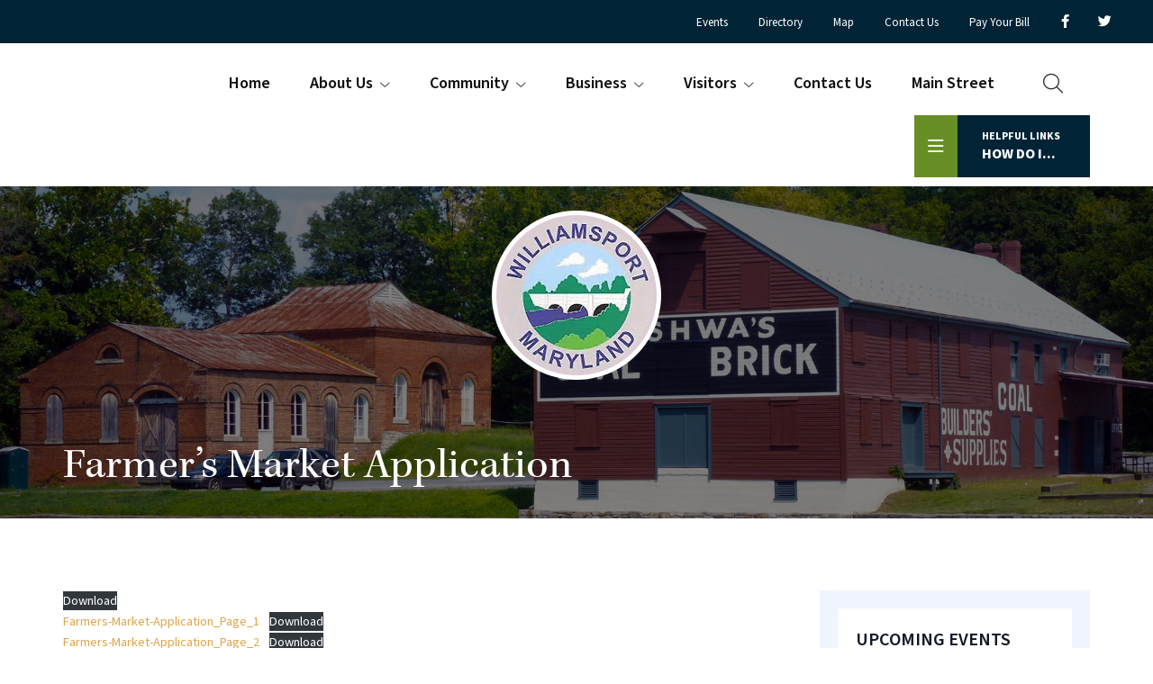

--- FILE ---
content_type: text/html; charset=UTF-8
request_url: https://williamsportmd.gov/farmers-market-application/
body_size: 15623
content:
<!DOCTYPE html>
<html lang="en-US">
<head >
<meta charset="UTF-8" />
<meta name="viewport" content="width=device-width, initial-scale=1" />
	<script>
	  (function(d) {
		var config = {
		  kitId: 'ubq5uno',
		  scriptTimeout: 3000,
		  async: true
		},
		h=d.documentElement,t=setTimeout(function(){h.className=h.className.replace(/\bwf-loading\b/g,"")+" wf-inactive";},config.scriptTimeout),tk=d.createElement("script"),f=false,s=d.getElementsByTagName("script")[0],a;h.className+=" wf-loading";tk.src='https://use.typekit.net/'+config.kitId+'.js';tk.async=true;tk.onload=tk.onreadystatechange=function(){a=this.readyState;if(f||a&&a!="complete"&&a!="loaded")return;f=true;clearTimeout(t);try{Typekit.load(config)}catch(e){}};s.parentNode.insertBefore(tk,s)
	  })(document);
	</script>
	<meta name='robots' content='index, follow, max-image-preview:large, max-snippet:-1, max-video-preview:-1' />

	<!-- This site is optimized with the Yoast SEO plugin v26.7 - https://yoast.com/wordpress/plugins/seo/ -->
	<title>Farmer&#039;s Market Application - Town of Williamsport</title>
	<link rel="canonical" href="https://williamsportmd.gov/farmers-market-application/" />
	<meta property="og:locale" content="en_US" />
	<meta property="og:type" content="article" />
	<meta property="og:title" content="Farmer&#039;s Market Application - Town of Williamsport" />
	<meta property="og:description" content="Farmer&#8217;s Market Rules and Regulations" />
	<meta property="og:url" content="https://williamsportmd.gov/farmers-market-application/" />
	<meta property="og:site_name" content="Town of Williamsport" />
	<meta property="article:published_time" content="2023-02-17T15:50:13+00:00" />
	<meta property="article:modified_time" content="2023-02-17T16:21:36+00:00" />
	<meta property="og:image" content="https://williamsportmd.gov/wp-content/uploads/2023/02/feature-pic-farmers-market.jpg" />
	<meta property="og:image:width" content="1275" />
	<meta property="og:image:height" content="1650" />
	<meta property="og:image:type" content="image/jpeg" />
	<meta name="author" content="Crystal" />
	<meta name="twitter:card" content="summary_large_image" />
	<meta name="twitter:label1" content="Written by" />
	<meta name="twitter:data1" content="Crystal" />
	<meta name="twitter:label2" content="Est. reading time" />
	<meta name="twitter:data2" content="1 minute" />
	<script type="application/ld+json" class="yoast-schema-graph">{"@context":"https://schema.org","@graph":[{"@type":"Article","@id":"https://williamsportmd.gov/farmers-market-application/#article","isPartOf":{"@id":"https://williamsportmd.gov/farmers-market-application/"},"author":{"name":"Crystal","@id":"https://williamsportmd.gov/#/schema/person/b9afe687a5a893dfb871d661709b7104"},"headline":"Farmer&#8217;s Market Application","datePublished":"2023-02-17T15:50:13+00:00","dateModified":"2023-02-17T16:21:36+00:00","mainEntityOfPage":{"@id":"https://williamsportmd.gov/farmers-market-application/"},"wordCount":24,"publisher":{"@id":"https://williamsportmd.gov/#organization"},"image":{"@id":"https://williamsportmd.gov/farmers-market-application/#primaryimage"},"thumbnailUrl":"https://williamsportmd.gov/wp-content/uploads/2023/02/feature-pic-farmers-market.jpg","articleSection":["News"],"inLanguage":"en-US"},{"@type":"WebPage","@id":"https://williamsportmd.gov/farmers-market-application/","url":"https://williamsportmd.gov/farmers-market-application/","name":"Farmer's Market Application - Town of Williamsport","isPartOf":{"@id":"https://williamsportmd.gov/#website"},"primaryImageOfPage":{"@id":"https://williamsportmd.gov/farmers-market-application/#primaryimage"},"image":{"@id":"https://williamsportmd.gov/farmers-market-application/#primaryimage"},"thumbnailUrl":"https://williamsportmd.gov/wp-content/uploads/2023/02/feature-pic-farmers-market.jpg","datePublished":"2023-02-17T15:50:13+00:00","dateModified":"2023-02-17T16:21:36+00:00","inLanguage":"en-US","potentialAction":[{"@type":"ReadAction","target":["https://williamsportmd.gov/farmers-market-application/"]}]},{"@type":"ImageObject","inLanguage":"en-US","@id":"https://williamsportmd.gov/farmers-market-application/#primaryimage","url":"https://williamsportmd.gov/wp-content/uploads/2023/02/feature-pic-farmers-market.jpg","contentUrl":"https://williamsportmd.gov/wp-content/uploads/2023/02/feature-pic-farmers-market.jpg","width":1275,"height":1650},{"@type":"WebSite","@id":"https://williamsportmd.gov/#website","url":"https://williamsportmd.gov/","name":"Town of Williamsport","description":"Williamsport Maryland is one of the most quaint towns in maryland.","publisher":{"@id":"https://williamsportmd.gov/#organization"},"potentialAction":[{"@type":"SearchAction","target":{"@type":"EntryPoint","urlTemplate":"https://williamsportmd.gov/?s={search_term_string}"},"query-input":{"@type":"PropertyValueSpecification","valueRequired":true,"valueName":"search_term_string"}}],"inLanguage":"en-US"},{"@type":"Organization","@id":"https://williamsportmd.gov/#organization","name":"Town of Williamsport","url":"https://williamsportmd.gov/","logo":{"@type":"ImageObject","inLanguage":"en-US","@id":"https://williamsportmd.gov/#/schema/logo/image/","url":"https://williamsportmd.gov/wp-content/uploads/2023/04/logo.png","contentUrl":"https://williamsportmd.gov/wp-content/uploads/2023/04/logo.png","width":192,"height":192,"caption":"Town of Williamsport"},"image":{"@id":"https://williamsportmd.gov/#/schema/logo/image/"}},{"@type":"Person","@id":"https://williamsportmd.gov/#/schema/person/b9afe687a5a893dfb871d661709b7104","name":"Crystal","image":{"@type":"ImageObject","inLanguage":"en-US","@id":"https://williamsportmd.gov/#/schema/person/image/","url":"https://secure.gravatar.com/avatar/c8b6712763939dddd81761b6c5f148b01e59f72176bebef15e1d87c062376ab3?s=96&r=g","contentUrl":"https://secure.gravatar.com/avatar/c8b6712763939dddd81761b6c5f148b01e59f72176bebef15e1d87c062376ab3?s=96&r=g","caption":"Crystal"},"url":"https://williamsportmd.gov/author/crystal/"}]}</script>
	<!-- / Yoast SEO plugin. -->


<link rel='dns-prefetch' href='//cdn.jsdelivr.net' />
<link rel="alternate" type="application/rss+xml" title="Town of Williamsport &raquo; Feed" href="https://williamsportmd.gov/feed/" />
<link rel="alternate" type="application/rss+xml" title="Town of Williamsport &raquo; Comments Feed" href="https://williamsportmd.gov/comments/feed/" />
<link rel="alternate" type="text/calendar" title="Town of Williamsport &raquo; iCal Feed" href="https://williamsportmd.gov/events/?ical=1" />
<link rel="alternate" title="oEmbed (JSON)" type="application/json+oembed" href="https://williamsportmd.gov/wp-json/oembed/1.0/embed?url=https%3A%2F%2Fwilliamsportmd.gov%2Ffarmers-market-application%2F" />
<link rel="alternate" title="oEmbed (XML)" type="text/xml+oembed" href="https://williamsportmd.gov/wp-json/oembed/1.0/embed?url=https%3A%2F%2Fwilliamsportmd.gov%2Ffarmers-market-application%2F&#038;format=xml" />
<style id='wp-img-auto-sizes-contain-inline-css' type='text/css'>
img:is([sizes=auto i],[sizes^="auto," i]){contain-intrinsic-size:3000px 1500px}
/*# sourceURL=wp-img-auto-sizes-contain-inline-css */
</style>
<link rel='stylesheet' id='formidable-css' href='https://williamsportmd.gov/wp-content/plugins/formidable/css/formidableforms.css?ver=1161754' type='text/css' media='all' />
<style id='wp-emoji-styles-inline-css' type='text/css'>

	img.wp-smiley, img.emoji {
		display: inline !important;
		border: none !important;
		box-shadow: none !important;
		height: 1em !important;
		width: 1em !important;
		margin: 0 0.07em !important;
		vertical-align: -0.1em !important;
		background: none !important;
		padding: 0 !important;
	}
/*# sourceURL=wp-emoji-styles-inline-css */
</style>
<link rel='stylesheet' id='wp-block-library-css' href='https://williamsportmd.gov/wp-includes/css/dist/block-library/style.min.css?ver=6.9' type='text/css' media='all' />
<style id='wp-block-file-inline-css' type='text/css'>
.wp-block-file{box-sizing:border-box}.wp-block-file:not(.wp-element-button){font-size:.8em}.wp-block-file.aligncenter{text-align:center}.wp-block-file.alignright{text-align:right}.wp-block-file *+.wp-block-file__button{margin-left:.75em}:where(.wp-block-file){margin-bottom:1.5em}.wp-block-file__embed{margin-bottom:1em}:where(.wp-block-file__button){border-radius:2em;display:inline-block;padding:.5em 1em}:where(.wp-block-file__button):where(a):active,:where(.wp-block-file__button):where(a):focus,:where(.wp-block-file__button):where(a):hover,:where(.wp-block-file__button):where(a):visited{box-shadow:none;color:#fff;opacity:.85;text-decoration:none}
/*# sourceURL=https://williamsportmd.gov/wp-includes/blocks/file/style.min.css */
</style>
<style id='global-styles-inline-css' type='text/css'>
:root{--wp--preset--aspect-ratio--square: 1;--wp--preset--aspect-ratio--4-3: 4/3;--wp--preset--aspect-ratio--3-4: 3/4;--wp--preset--aspect-ratio--3-2: 3/2;--wp--preset--aspect-ratio--2-3: 2/3;--wp--preset--aspect-ratio--16-9: 16/9;--wp--preset--aspect-ratio--9-16: 9/16;--wp--preset--color--black: #000000;--wp--preset--color--cyan-bluish-gray: #abb8c3;--wp--preset--color--white: #ffffff;--wp--preset--color--pale-pink: #f78da7;--wp--preset--color--vivid-red: #cf2e2e;--wp--preset--color--luminous-vivid-orange: #ff6900;--wp--preset--color--luminous-vivid-amber: #fcb900;--wp--preset--color--light-green-cyan: #7bdcb5;--wp--preset--color--vivid-green-cyan: #00d084;--wp--preset--color--pale-cyan-blue: #8ed1fc;--wp--preset--color--vivid-cyan-blue: #0693e3;--wp--preset--color--vivid-purple: #9b51e0;--wp--preset--color--theme-primary: #0073e5;--wp--preset--color--theme-secondary: #0073e5;--wp--preset--gradient--vivid-cyan-blue-to-vivid-purple: linear-gradient(135deg,rgb(6,147,227) 0%,rgb(155,81,224) 100%);--wp--preset--gradient--light-green-cyan-to-vivid-green-cyan: linear-gradient(135deg,rgb(122,220,180) 0%,rgb(0,208,130) 100%);--wp--preset--gradient--luminous-vivid-amber-to-luminous-vivid-orange: linear-gradient(135deg,rgb(252,185,0) 0%,rgb(255,105,0) 100%);--wp--preset--gradient--luminous-vivid-orange-to-vivid-red: linear-gradient(135deg,rgb(255,105,0) 0%,rgb(207,46,46) 100%);--wp--preset--gradient--very-light-gray-to-cyan-bluish-gray: linear-gradient(135deg,rgb(238,238,238) 0%,rgb(169,184,195) 100%);--wp--preset--gradient--cool-to-warm-spectrum: linear-gradient(135deg,rgb(74,234,220) 0%,rgb(151,120,209) 20%,rgb(207,42,186) 40%,rgb(238,44,130) 60%,rgb(251,105,98) 80%,rgb(254,248,76) 100%);--wp--preset--gradient--blush-light-purple: linear-gradient(135deg,rgb(255,206,236) 0%,rgb(152,150,240) 100%);--wp--preset--gradient--blush-bordeaux: linear-gradient(135deg,rgb(254,205,165) 0%,rgb(254,45,45) 50%,rgb(107,0,62) 100%);--wp--preset--gradient--luminous-dusk: linear-gradient(135deg,rgb(255,203,112) 0%,rgb(199,81,192) 50%,rgb(65,88,208) 100%);--wp--preset--gradient--pale-ocean: linear-gradient(135deg,rgb(255,245,203) 0%,rgb(182,227,212) 50%,rgb(51,167,181) 100%);--wp--preset--gradient--electric-grass: linear-gradient(135deg,rgb(202,248,128) 0%,rgb(113,206,126) 100%);--wp--preset--gradient--midnight: linear-gradient(135deg,rgb(2,3,129) 0%,rgb(40,116,252) 100%);--wp--preset--font-size--small: 12px;--wp--preset--font-size--medium: 20px;--wp--preset--font-size--large: 20px;--wp--preset--font-size--x-large: 42px;--wp--preset--font-size--normal: 18px;--wp--preset--font-size--larger: 24px;--wp--preset--spacing--20: 0.44rem;--wp--preset--spacing--30: 0.67rem;--wp--preset--spacing--40: 1rem;--wp--preset--spacing--50: 1.5rem;--wp--preset--spacing--60: 2.25rem;--wp--preset--spacing--70: 3.38rem;--wp--preset--spacing--80: 5.06rem;--wp--preset--shadow--natural: 6px 6px 9px rgba(0, 0, 0, 0.2);--wp--preset--shadow--deep: 12px 12px 50px rgba(0, 0, 0, 0.4);--wp--preset--shadow--sharp: 6px 6px 0px rgba(0, 0, 0, 0.2);--wp--preset--shadow--outlined: 6px 6px 0px -3px rgb(255, 255, 255), 6px 6px rgb(0, 0, 0);--wp--preset--shadow--crisp: 6px 6px 0px rgb(0, 0, 0);}:where(.is-layout-flex){gap: 0.5em;}:where(.is-layout-grid){gap: 0.5em;}body .is-layout-flex{display: flex;}.is-layout-flex{flex-wrap: wrap;align-items: center;}.is-layout-flex > :is(*, div){margin: 0;}body .is-layout-grid{display: grid;}.is-layout-grid > :is(*, div){margin: 0;}:where(.wp-block-columns.is-layout-flex){gap: 2em;}:where(.wp-block-columns.is-layout-grid){gap: 2em;}:where(.wp-block-post-template.is-layout-flex){gap: 1.25em;}:where(.wp-block-post-template.is-layout-grid){gap: 1.25em;}.has-black-color{color: var(--wp--preset--color--black) !important;}.has-cyan-bluish-gray-color{color: var(--wp--preset--color--cyan-bluish-gray) !important;}.has-white-color{color: var(--wp--preset--color--white) !important;}.has-pale-pink-color{color: var(--wp--preset--color--pale-pink) !important;}.has-vivid-red-color{color: var(--wp--preset--color--vivid-red) !important;}.has-luminous-vivid-orange-color{color: var(--wp--preset--color--luminous-vivid-orange) !important;}.has-luminous-vivid-amber-color{color: var(--wp--preset--color--luminous-vivid-amber) !important;}.has-light-green-cyan-color{color: var(--wp--preset--color--light-green-cyan) !important;}.has-vivid-green-cyan-color{color: var(--wp--preset--color--vivid-green-cyan) !important;}.has-pale-cyan-blue-color{color: var(--wp--preset--color--pale-cyan-blue) !important;}.has-vivid-cyan-blue-color{color: var(--wp--preset--color--vivid-cyan-blue) !important;}.has-vivid-purple-color{color: var(--wp--preset--color--vivid-purple) !important;}.has-black-background-color{background-color: var(--wp--preset--color--black) !important;}.has-cyan-bluish-gray-background-color{background-color: var(--wp--preset--color--cyan-bluish-gray) !important;}.has-white-background-color{background-color: var(--wp--preset--color--white) !important;}.has-pale-pink-background-color{background-color: var(--wp--preset--color--pale-pink) !important;}.has-vivid-red-background-color{background-color: var(--wp--preset--color--vivid-red) !important;}.has-luminous-vivid-orange-background-color{background-color: var(--wp--preset--color--luminous-vivid-orange) !important;}.has-luminous-vivid-amber-background-color{background-color: var(--wp--preset--color--luminous-vivid-amber) !important;}.has-light-green-cyan-background-color{background-color: var(--wp--preset--color--light-green-cyan) !important;}.has-vivid-green-cyan-background-color{background-color: var(--wp--preset--color--vivid-green-cyan) !important;}.has-pale-cyan-blue-background-color{background-color: var(--wp--preset--color--pale-cyan-blue) !important;}.has-vivid-cyan-blue-background-color{background-color: var(--wp--preset--color--vivid-cyan-blue) !important;}.has-vivid-purple-background-color{background-color: var(--wp--preset--color--vivid-purple) !important;}.has-black-border-color{border-color: var(--wp--preset--color--black) !important;}.has-cyan-bluish-gray-border-color{border-color: var(--wp--preset--color--cyan-bluish-gray) !important;}.has-white-border-color{border-color: var(--wp--preset--color--white) !important;}.has-pale-pink-border-color{border-color: var(--wp--preset--color--pale-pink) !important;}.has-vivid-red-border-color{border-color: var(--wp--preset--color--vivid-red) !important;}.has-luminous-vivid-orange-border-color{border-color: var(--wp--preset--color--luminous-vivid-orange) !important;}.has-luminous-vivid-amber-border-color{border-color: var(--wp--preset--color--luminous-vivid-amber) !important;}.has-light-green-cyan-border-color{border-color: var(--wp--preset--color--light-green-cyan) !important;}.has-vivid-green-cyan-border-color{border-color: var(--wp--preset--color--vivid-green-cyan) !important;}.has-pale-cyan-blue-border-color{border-color: var(--wp--preset--color--pale-cyan-blue) !important;}.has-vivid-cyan-blue-border-color{border-color: var(--wp--preset--color--vivid-cyan-blue) !important;}.has-vivid-purple-border-color{border-color: var(--wp--preset--color--vivid-purple) !important;}.has-vivid-cyan-blue-to-vivid-purple-gradient-background{background: var(--wp--preset--gradient--vivid-cyan-blue-to-vivid-purple) !important;}.has-light-green-cyan-to-vivid-green-cyan-gradient-background{background: var(--wp--preset--gradient--light-green-cyan-to-vivid-green-cyan) !important;}.has-luminous-vivid-amber-to-luminous-vivid-orange-gradient-background{background: var(--wp--preset--gradient--luminous-vivid-amber-to-luminous-vivid-orange) !important;}.has-luminous-vivid-orange-to-vivid-red-gradient-background{background: var(--wp--preset--gradient--luminous-vivid-orange-to-vivid-red) !important;}.has-very-light-gray-to-cyan-bluish-gray-gradient-background{background: var(--wp--preset--gradient--very-light-gray-to-cyan-bluish-gray) !important;}.has-cool-to-warm-spectrum-gradient-background{background: var(--wp--preset--gradient--cool-to-warm-spectrum) !important;}.has-blush-light-purple-gradient-background{background: var(--wp--preset--gradient--blush-light-purple) !important;}.has-blush-bordeaux-gradient-background{background: var(--wp--preset--gradient--blush-bordeaux) !important;}.has-luminous-dusk-gradient-background{background: var(--wp--preset--gradient--luminous-dusk) !important;}.has-pale-ocean-gradient-background{background: var(--wp--preset--gradient--pale-ocean) !important;}.has-electric-grass-gradient-background{background: var(--wp--preset--gradient--electric-grass) !important;}.has-midnight-gradient-background{background: var(--wp--preset--gradient--midnight) !important;}.has-small-font-size{font-size: var(--wp--preset--font-size--small) !important;}.has-medium-font-size{font-size: var(--wp--preset--font-size--medium) !important;}.has-large-font-size{font-size: var(--wp--preset--font-size--large) !important;}.has-x-large-font-size{font-size: var(--wp--preset--font-size--x-large) !important;}
/*# sourceURL=global-styles-inline-css */
</style>

<style id='classic-theme-styles-inline-css' type='text/css'>
/*! This file is auto-generated */
.wp-block-button__link{color:#fff;background-color:#32373c;border-radius:9999px;box-shadow:none;text-decoration:none;padding:calc(.667em + 2px) calc(1.333em + 2px);font-size:1.125em}.wp-block-file__button{background:#32373c;color:#fff;text-decoration:none}
/*# sourceURL=/wp-includes/css/classic-themes.min.css */
</style>
<link rel='stylesheet' id='dashicons-css' href='https://williamsportmd.gov/wp-includes/css/dashicons.min.css?ver=6.9' type='text/css' media='all' />
<link rel='stylesheet' id='fontawesome-css-css' href='https://williamsportmd.gov/wp-content/themes/town-pro/css/all.css?ver=6.9' type='text/css' media='all' />
<link rel='stylesheet' id='UIkit-css-css' href='https://cdn.jsdelivr.net/npm/uikit@3.15.24/dist/css/uikit.min.css?ver=6.9' type='text/css' media='all' />
<link rel='stylesheet' id='town-pro-css' href='https://williamsportmd.gov/wp-content/themes/town-pro/style.css?ver=1' type='text/css' media='all' />
<link rel='stylesheet' id='town-pro-gutenberg-css' href='https://williamsportmd.gov/wp-content/themes/town-pro/lib/gutenberg/front-end.css?ver=1' type='text/css' media='all' />
<style id='town-pro-gutenberg-inline-css' type='text/css'>
.gb-block-post-grid .gb-post-grid-items h2 a:hover {
	color: #0073e5;
}

.site-container .wp-block-button .wp-block-button__link {
	background-color: #0073e5;
}

.wp-block-button .wp-block-button__link:not(.has-background),
.wp-block-button .wp-block-button__link:not(.has-background):focus,
.wp-block-button .wp-block-button__link:not(.has-background):hover {
	color: #ffffff;
}

.site-container .wp-block-button.is-style-outline .wp-block-button__link {
	color: #0073e5;
}

.site-container .wp-block-button.is-style-outline .wp-block-button__link:focus,
.site-container .wp-block-button.is-style-outline .wp-block-button__link:hover {
	color: #2396ff;
}		.site-container .has-small-font-size {
			font-size: 12px;
		}		.site-container .has-normal-font-size {
			font-size: 18px;
		}		.site-container .has-large-font-size {
			font-size: 20px;
		}		.site-container .has-larger-font-size {
			font-size: 24px;
		}		.site-container .has-theme-primary-color,
		.site-container .wp-block-button .wp-block-button__link.has-theme-primary-color,
		.site-container .wp-block-button.is-style-outline .wp-block-button__link.has-theme-primary-color {
			color: #0073e5;
		}

		.site-container .has-theme-primary-background-color,
		.site-container .wp-block-button .wp-block-button__link.has-theme-primary-background-color,
		.site-container .wp-block-pullquote.is-style-solid-color.has-theme-primary-background-color {
			background-color: #0073e5;
		}		.site-container .has-theme-secondary-color,
		.site-container .wp-block-button .wp-block-button__link.has-theme-secondary-color,
		.site-container .wp-block-button.is-style-outline .wp-block-button__link.has-theme-secondary-color {
			color: #0073e5;
		}

		.site-container .has-theme-secondary-background-color,
		.site-container .wp-block-button .wp-block-button__link.has-theme-secondary-background-color,
		.site-container .wp-block-pullquote.is-style-solid-color.has-theme-secondary-background-color {
			background-color: #0073e5;
		}
/*# sourceURL=town-pro-gutenberg-inline-css */
</style>
<link rel='stylesheet' id='wp-block-paragraph-css' href='https://williamsportmd.gov/wp-includes/blocks/paragraph/style.min.css?ver=6.9' type='text/css' media='all' />
<script src="https://williamsportmd.gov/wp-includes/js/jquery/jquery.min.js?ver=3.7.1" id="jquery-core-js"></script>
<script src="https://williamsportmd.gov/wp-includes/js/jquery/jquery-migrate.min.js?ver=3.4.1" id="jquery-migrate-js"></script>
<script src="https://cdn.jsdelivr.net/npm/uikit@3.15.24/dist/js/uikit.min.js?ver=6.9" id="UIkit-1-js"></script>
<script src="https://cdn.jsdelivr.net/npm/uikit@3.15.24/dist/js/uikit-icons.min.js?ver=6.9" id="UIkit-2-js"></script>
<link rel="https://api.w.org/" href="https://williamsportmd.gov/wp-json/" /><link rel="alternate" title="JSON" type="application/json" href="https://williamsportmd.gov/wp-json/wp/v2/posts/2206" /><link rel="EditURI" type="application/rsd+xml" title="RSD" href="https://williamsportmd.gov/xmlrpc.php?rsd" />
<meta name="generator" content="WordPress 6.9" />
<link rel='shortlink' href='https://williamsportmd.gov/?p=2206' />
<meta name="tec-api-version" content="v1"><meta name="tec-api-origin" content="https://williamsportmd.gov"><link rel="alternate" href="https://williamsportmd.gov/wp-json/tribe/events/v1/" /><script>document.documentElement.className += " js";</script>
<link rel="icon" href="https://williamsportmd.gov/wp-content/uploads/2023/04/logo-75x75.png" sizes="32x32" />
<link rel="icon" href="https://williamsportmd.gov/wp-content/uploads/2023/04/logo.png" sizes="192x192" />
<link rel="apple-touch-icon" href="https://williamsportmd.gov/wp-content/uploads/2023/04/logo.png" />
<meta name="msapplication-TileImage" content="https://williamsportmd.gov/wp-content/uploads/2023/04/logo.png" />

<!-- BEGIN Analytics Insights v6.3.12 - https://wordpress.org/plugins/analytics-insights/ -->
<script async src="https://www.googletagmanager.com/gtag/js?id=G-P7CQPK843B"></script>
<script>
  window.dataLayer = window.dataLayer || [];
  function gtag(){dataLayer.push(arguments);}
  gtag('js', new Date());
  gtag('config', 'G-P7CQPK843B');
  if (window.performance) {
    var timeSincePageLoad = Math.round(performance.now());
    gtag('event', 'timing_complete', {
      'name': 'load',
      'value': timeSincePageLoad,
      'event_category': 'JS Dependencies'
    });
  }
</script>
<!-- END Analytics Insights -->
</head>
<body class="wp-singular post-template-default single single-post postid-2206 single-format-standard wp-custom-logo wp-embed-responsive wp-theme-genesis wp-child-theme-town-pro tribe-no-js header-full-width content-sidebar genesis-breadcrumbs-hidden genesis-singular-image-hidden no-js first-block-core-file">	<script>
	//<![CDATA[
	(function(){
		var c = document.body.classList;
		c.remove( 'no-js' );
		c.add( 'js' );
	})();
	//]]>
	</script>
	<a href="#0" class="to-top" title="Back To Top">Top</a><div id="offcanvas-usage" uk-offcanvas="flip: true; overlay: true; mode: push">
	<div class="uk-offcanvas-bar">
			<button class="uk-offcanvas-close" type="button" uk-close></button>
				       <h3>Menu</h3>
	         <ul id="menu-mobile-menu" class="uk-nav uk-nav-default uk-nav-parent-icon" uk-nav><li id="menu-item-2509" class="menu-item menu-item-type-custom menu-item-object-custom menu-item-home menu-item-2509"><a href="https://williamsportmd.gov/">Home</a></li>
<li id="menu-item-2510" class="menu-item menu-item-type-post_type menu-item-object-page menu-item-has-children menu-item-2510"><a href="https://williamsportmd.gov/about-us/">About Us</a>
<ul class="sub-menu">
	<li id="menu-item-2511" class="menu-item menu-item-type-post_type menu-item-object-page menu-item-2511"><a href="https://williamsportmd.gov/about-us/our-history/">Our History</a></li>
	<li id="menu-item-2512" class="menu-item menu-item-type-post_type menu-item-object-page menu-item-2512"><a href="https://williamsportmd.gov/about-us/local-resources/">Local Resources</a></li>
	<li id="menu-item-2513" class="menu-item menu-item-type-post_type menu-item-object-page menu-item-2513"><a href="https://williamsportmd.gov/about-us/48th-annual-canal-days-august-24-25-202/">News</a></li>
	<li id="menu-item-2527" class="menu-item menu-item-type-post_type menu-item-object-page menu-item-2527"><a href="https://williamsportmd.gov/faq/">FAQ</a></li>
</ul>
</li>
<li id="menu-item-2514" class="menu-item menu-item-type-post_type menu-item-object-page menu-item-has-children menu-item-2514"><a href="https://williamsportmd.gov/community/">Community</a>
<ul class="sub-menu">
	<li id="menu-item-2515" class="menu-item menu-item-type-post_type menu-item-object-page menu-item-2515"><a href="https://williamsportmd.gov/community/utilities/">Utilities</a></li>
	<li id="menu-item-2516" class="menu-item menu-item-type-post_type menu-item-object-page menu-item-2516"><a href="https://williamsportmd.gov/community/town-government/">Town Government</a></li>
	<li id="menu-item-2517" class="menu-item menu-item-type-post_type menu-item-object-page menu-item-2517"><a href="https://williamsportmd.gov/community/council-meeting-minutes/">Council Meeting Minutes</a></li>
	<li id="menu-item-2518" class="menu-item menu-item-type-post_type menu-item-object-page menu-item-2518"><a href="https://williamsportmd.gov/community/council-workshop-minutes/">Council Workshop Minutes</a></li>
	<li id="menu-item-2519" class="menu-item menu-item-type-post_type menu-item-object-page menu-item-2519"><a href="https://williamsportmd.gov/community/williamsport-community-band/">Williamsport Community Band</a></li>
	<li id="menu-item-2520" class="menu-item menu-item-type-post_type menu-item-object-page menu-item-2520"><a href="https://williamsportmd.gov/community/planning-zoning/">Planning &#038; Zoning</a></li>
</ul>
</li>
<li id="menu-item-2528" class="menu-item menu-item-type-custom menu-item-object-custom menu-item-has-children menu-item-2528"><a href="https://williamsportmd.gov/business/">Business</a>
<ul class="sub-menu">
	<li id="menu-item-2529" class="menu-item menu-item-type-custom menu-item-object-custom menu-item-2529"><a href="https://williamsportmd.gov/business/">Business Directory</a></li>
	<li id="menu-item-2530" class="menu-item menu-item-type-post_type menu-item-object-page menu-item-2530"><a href="https://williamsportmd.gov/map-town-directory/">Map / Town Directory</a></li>
	<li id="menu-item-2531" class="menu-item menu-item-type-post_type menu-item-object-page menu-item-2531"><a href="https://williamsportmd.gov/emergency-services/">Emergency Services</a></li>
	<li id="menu-item-2532" class="menu-item menu-item-type-post_type menu-item-object-page menu-item-2532"><a href="https://williamsportmd.gov/williamsport-post-office/">Post Office</a></li>
</ul>
</li>
<li id="menu-item-2521" class="menu-item menu-item-type-post_type menu-item-object-page menu-item-has-children menu-item-2521"><a href="https://williamsportmd.gov/visitors/">Visitors</a>
<ul class="sub-menu">
	<li id="menu-item-2522" class="menu-item menu-item-type-post_type menu-item-object-page menu-item-2522"><a href="https://williamsportmd.gov/visitors/co-canal/">C&#038;O Canal</a></li>
	<li id="menu-item-2523" class="menu-item menu-item-type-post_type menu-item-object-page menu-item-2523"><a href="https://williamsportmd.gov/visitors/springfield-farm/">Springfield Farm</a></li>
	<li id="menu-item-2524" class="menu-item menu-item-type-post_type menu-item-object-page menu-item-2524"><a href="https://williamsportmd.gov/visitors/plan-a-trip/">Plan a Trip</a></li>
</ul>
</li>
<li id="menu-item-2526" class="menu-item menu-item-type-post_type menu-item-object-page menu-item-2526"><a href="https://williamsportmd.gov/contact-us/">Contact Us</a></li>
<li id="menu-item-2525" class="menu-item menu-item-type-post_type menu-item-object-page menu-item-2525"><a href="https://williamsportmd.gov/main-street-williamsport/">Main Street Williamsport</a></li>
<div class="search uk-inline"><button class="uk-button uk-button-default search-menu" type="button"><i class="fa-light fa-magnifying-glass"></i></button><div uk-dropdown="mode: click; pos: bottom-right"><div class="mobile-search-div"><form class="search-form" method="get" action="https://williamsportmd.gov/" role="search"><label class="search-form-label screen-reader-text" for="searchform-1">Search this website</label><input class="search-form-input" type="search" name="s" id="searchform-1" placeholder="Search this website"><input class="search-form-submit" type="submit" value="&#xf002;"><meta content="https://williamsportmd.gov/?s={s}"></form></div></div></div><div class="uk-inline pc-menu"><button class="uk-button uk-button-default patient-cntr" type="button"><span class="dscr">Helpful Links</span>How Do I... <i class="fa-sharp fa-regular fa-bars"></i></button><div uk-dropdown="animation: uk-animation-slide-bottom; duration: 400; pos: bottom-right"><section id="nav_menu-7" class="widget widget_nav_menu"><div class="widget-wrap"><nav class="menu-helpful-links-container" aria-label="Menu"><ul id="menu-helpful-links" class="menu"><li id="menu-item-2418" class="menu-item menu-item-type-custom menu-item-object-custom menu-item-2418"><a target="_blank" href="https://www.municipalonlinepayments.com/williamsportmd"><i class="fa-light fa-credit-card"></i> Pay Your Bill</a></li>
<li id="menu-item-2419" class="menu-item menu-item-type-post_type menu-item-object-page menu-item-2419"><a href="https://williamsportmd.gov/visitors/plan-a-trip/"><i class="fa-light fa-map-location-dot"></i> Plan a Trip</a></li>
<li id="menu-item-2435" class="menu-item menu-item-type-custom menu-item-object-custom menu-item-2435"><a href="https://williamsportmd.gov/business/"><i class="fa-light fa-building"></i> Find a Business</a></li>
<li id="menu-item-2436" class="menu-item menu-item-type-custom menu-item-object-custom menu-item-2436"><a href="/events"><i class="fa-light fa-calendar-week"></i> Find Local Events</a></li>
<li id="menu-item-2438" class="menu-item menu-item-type-custom menu-item-object-custom menu-item-2438"><a href="https://williamsportmd.gov/main-street-williamsport/"><i class="fa-light fa-lamp-street"></i> Visit Mainstreet</a></li>
<li id="menu-item-2437" class="menu-item menu-item-type-post_type menu-item-object-page menu-item-2437"><a href="https://williamsportmd.gov/contact-us/"><i class="fa-light fa-envelope"></i> Contact Us</a></li>
</ul></nav></div></section>
</ul>      	</div>
</div>
<div class="site-container"><div class="mobile-container-nav"><div class="wrap"><div class="mb-item"><a href="tel:(301) 223-7711" class="phone"><span class="phone-txt"></span>(301) 223-7711</a></div><div class="mb-item mb-center">		<a class="directions" target="_blank" title="Get Directions" href="https://www.google.com/maps?saddr=My+Location&daddr=2 N Conococheague St, Williamsport, MD 21795">Directions</a>
		</div><div class="mb-item"><ul><li id="menu-item-c1" class="menu-social-item menu-item-c1" aria-label=""><span itemprop="name"><span class="sr-text"></span><a href="https://www.facebook.com/WilliamsportMD" itemprop="url" target="_blank"><span itemprop="name"><span class="sr-text"></span><i class="fa-brands fa-facebook-f"></i></span></a></li><li id="menu-item-c2" class="menu-social-item menu-item-c2" aria-label=""><span itemprop="name"><span class="sr-text"></span><a href="https://twitter.com/MdWilliamsport" itemprop="url" target="_blank"><span itemprop="name"><span class="sr-text"></span><i class="fa-brands fa-twitter"></i></span></a></li></ul></div></div></div><nav class="nav-secondary" aria-label="Secondary"><div class="wrap"><ul id="menu-after-header-menu" class="menu genesis-nav-menu menu-secondary js-superfish"><li id="menu-item-53" class="events menu-item menu-item-type-custom menu-item-object-custom menu-item-53"><a href="/events/"><span >Events</span></a></li>
<li id="menu-item-261" class="directory menu-item menu-item-type-custom menu-item-object-custom menu-item-261"><a href="/business/"><span >Directory</span></a></li>
<li id="menu-item-495" class="directions menu-item menu-item-type-post_type menu-item-object-page menu-item-495"><a href="https://williamsportmd.gov/visitors/plan-a-trip/"><span >Map</span></a></li>
<li id="menu-item-62" class="contact menu-item menu-item-type-post_type menu-item-object-page menu-item-62"><a href="https://williamsportmd.gov/contact-us/"><span >Contact Us</span></a></li>
<li id="menu-item-874" class="bill menu-item menu-item-type-custom menu-item-object-custom menu-item-874"><a target="_blank" href="https://www.municipalonlinepayments.com/williamsportmd"><span >Pay Your Bill</span></a></li>
<li id="menu-item-c1" class="menu-social-item menu-item-c1" aria-label=""><span itemprop="name"><span class="sr-text"></span><a href="https://www.facebook.com/WilliamsportMD" itemprop="url" target="_blank"><span itemprop="name"><span class="sr-text"></span><i class="fa-brands fa-facebook-f"></i></span></a></li><li id="menu-item-c2" class="menu-social-item menu-item-c2" aria-label=""><span itemprop="name"><span class="sr-text"></span><a href="https://twitter.com/MdWilliamsport" itemprop="url" target="_blank"><span itemprop="name"><span class="sr-text"></span><i class="fa-brands fa-twitter"></i></span></a></li></ul></div></nav><nav class="nav-primary" aria-label="Main" uk-sticky="position: bottom offset: 80"><div class="wrap"><ul id="menu-header-menu" class="menu genesis-nav-menu menu-primary js-superfish"><li id="menu-item-24" class="menu-item menu-item-type-custom menu-item-object-custom menu-item-home menu-item-24"><a href="https://williamsportmd.gov/"><span >Home</span></a></li>
<li id="menu-item-52" class="menu-item menu-item-type-post_type menu-item-object-page menu-item-has-children menu-item-52"><a href="https://williamsportmd.gov/about-us/"><span >About Us</span></a>
<ul class="sub-menu">
	<li id="menu-item-122" class="menu-item menu-item-type-post_type menu-item-object-page menu-item-122"><a href="https://williamsportmd.gov/about-us/"><span >About Us</span></a></li>
	<li id="menu-item-125" class="menu-item menu-item-type-post_type menu-item-object-page menu-item-125"><a href="https://williamsportmd.gov/about-us/our-history/"><span >Our History</span></a></li>
	<li id="menu-item-124" class="menu-item menu-item-type-post_type menu-item-object-page menu-item-124"><a href="https://williamsportmd.gov/about-us/local-resources/"><span >Local Resources</span></a></li>
	<li id="menu-item-123" class="menu-item menu-item-type-post_type menu-item-object-page menu-item-123"><a href="https://williamsportmd.gov/about-us/48th-annual-canal-days-august-24-25-202/"><span >News</span></a></li>
	<li id="menu-item-121" class="menu-item menu-item-type-post_type menu-item-object-page menu-item-121"><a href="https://williamsportmd.gov/contact-us/"><span >Contact Us</span></a></li>
</ul>
</li>
<li id="menu-item-51" class="megamenu move menu-item menu-item-type-post_type menu-item-object-page menu-item-has-children menu-item-51"><a href="https://williamsportmd.gov/community/"><span >Community</span></a>
<ul class="sub-menu">
	<li id="menu-item-147" class="utilities menu-item menu-item-type-post_type menu-item-object-page menu-item-147"><a href="https://williamsportmd.gov/community/utilities/"><span >Utilities</span></a></li>
	<li id="menu-item-148" class="bill-pay menu-item menu-item-type-custom menu-item-object-custom menu-item-148"><a target="_blank" href="https://www.municipalonlinepayments.com/williamsportmd"><span >Online Bill Pay</span></a></li>
	<li id="menu-item-146" class="gov menu-item menu-item-type-post_type menu-item-object-page menu-item-146"><a href="https://williamsportmd.gov/community/town-government/"><span >Town Government</span></a></li>
	<li id="menu-item-145" class="meeting-min menu-item menu-item-type-post_type menu-item-object-page menu-item-145"><a href="https://williamsportmd.gov/community/council-meeting-minutes/"><span >Council Meeting Minutes</span></a></li>
	<li id="menu-item-144" class="workshop-min menu-item menu-item-type-post_type menu-item-object-page menu-item-144"><a href="https://williamsportmd.gov/community/council-workshop-minutes/"><span >Council Workshop Minutes</span></a></li>
	<li id="menu-item-1924" class="menu-item menu-item-type-post_type menu-item-object-page menu-item-1924"><a href="https://williamsportmd.gov/request-for-proposals/"><span >Request for Proposals</span></a></li>
	<li id="menu-item-143" class="comm-band menu-item menu-item-type-post_type menu-item-object-page menu-item-143"><a href="https://williamsportmd.gov/community/williamsport-community-band/"><span >Williamsport Community Band</span></a></li>
	<li id="menu-item-142" class="p-z menu-item menu-item-type-post_type menu-item-object-page menu-item-142"><a href="https://williamsportmd.gov/community/planning-zoning/"><span >Planning &#038; Zoning</span></a></li>
</ul>
</li>
<li id="menu-item-815" class="menu-item menu-item-type-custom menu-item-object-custom menu-item-has-children menu-item-815"><a href="/business/"><span >Business</span></a>
<ul class="sub-menu">
	<li id="menu-item-260" class="menu-item menu-item-type-custom menu-item-object-custom menu-item-260"><a href="/business/"><span >Business Directory</span></a></li>
	<li id="menu-item-496" class="map menu-item menu-item-type-post_type menu-item-object-page menu-item-496"><a href="https://williamsportmd.gov/visitors/plan-a-trip/"><span >Map / Directory</span></a></li>
	<li id="menu-item-745" class="menu-item menu-item-type-post_type menu-item-object-page menu-item-745"><a href="https://williamsportmd.gov/emergency-services/"><span >Emergency Services</span></a></li>
	<li id="menu-item-746" class="menu-item menu-item-type-post_type menu-item-object-page menu-item-746"><a href="https://williamsportmd.gov/williamsport-post-office/"><span >Post Office</span></a></li>
</ul>
</li>
<li id="menu-item-102" class="menu-item menu-item-type-post_type menu-item-object-page menu-item-has-children menu-item-102"><a href="https://williamsportmd.gov/visitors/"><span >Visitors</span></a>
<ul class="sub-menu">
	<li id="menu-item-191" class="menu-item menu-item-type-custom menu-item-object-custom menu-item-191"><a href="/events/"><span >Events</span></a></li>
	<li id="menu-item-186" class="menu-item menu-item-type-post_type menu-item-object-page menu-item-186"><a href="https://williamsportmd.gov/visitors/co-canal/"><span >C&#038;O Canal</span></a></li>
	<li id="menu-item-187" class="menu-item menu-item-type-post_type menu-item-object-page menu-item-187"><a href="https://williamsportmd.gov/visitors/byron-memorial-park/"><span >Byron Memorial Park</span></a></li>
	<li id="menu-item-188" class="menu-item menu-item-type-post_type menu-item-object-page menu-item-188"><a href="https://williamsportmd.gov/visitors/springfield-farm/"><span >Springfield Farm</span></a></li>
	<li id="menu-item-497" class="menu-item menu-item-type-post_type menu-item-object-page menu-item-497"><a href="https://williamsportmd.gov/visitors/plan-a-trip/"><span >Plan a Trip</span></a></li>
	<li id="menu-item-189" class="menu-item menu-item-type-post_type menu-item-object-page menu-item-189"><a href="https://williamsportmd.gov/contact-us/"><span >Contact Us</span></a></li>
</ul>
</li>
<li id="menu-item-798" class="mobile-hide menu-item menu-item-type-post_type menu-item-object-page menu-item-798"><a href="https://williamsportmd.gov/contact-us/"><span >Contact Us</span></a></li>
<li id="menu-item-2417" class="menu-item menu-item-type-custom menu-item-object-custom menu-item-2417"><a href="https://williamsportmd.gov/main-street-williamsport/"><span >Main Street</span></a></li>
<div class="search uk-inline"><button class="uk-button uk-button-default search-menu" type="button"><i class="fa-light fa-magnifying-glass"></i></button><div uk-dropdown="mode: click; pos: bottom-right"><div class="mobile-search-div"><form class="search-form" method="get" action="https://williamsportmd.gov/" role="search"><label class="search-form-label screen-reader-text" for="searchform-2">Search this website</label><input class="search-form-input" type="search" name="s" id="searchform-2" placeholder="Search this website"><input class="search-form-submit" type="submit" value="&#xf002;"><meta content="https://williamsportmd.gov/?s={s}"></form></div></div></div><div class="uk-inline pc-menu"><button class="uk-button uk-button-default patient-cntr" type="button"><span class="dscr">Helpful Links</span>How Do I... <i class="fa-sharp fa-regular fa-bars"></i></button><div uk-dropdown="animation: uk-animation-slide-bottom; duration: 400; pos: bottom-right"><section id="nav_menu-7" class="widget widget_nav_menu"><div class="widget-wrap"><nav class="menu-helpful-links-container" aria-label="Menu"><ul id="menu-helpful-links-1" class="menu"><li class="menu-item menu-item-type-custom menu-item-object-custom menu-item-2418"><a target="_blank" href="https://www.municipalonlinepayments.com/williamsportmd"><i class="fa-light fa-credit-card"></i> Pay Your Bill</a></li>
<li class="menu-item menu-item-type-post_type menu-item-object-page menu-item-2419"><a href="https://williamsportmd.gov/visitors/plan-a-trip/"><i class="fa-light fa-map-location-dot"></i> Plan a Trip</a></li>
<li class="menu-item menu-item-type-custom menu-item-object-custom menu-item-2435"><a href="https://williamsportmd.gov/business/"><i class="fa-light fa-building"></i> Find a Business</a></li>
<li class="menu-item menu-item-type-custom menu-item-object-custom menu-item-2436"><a href="/events"><i class="fa-light fa-calendar-week"></i> Find Local Events</a></li>
<li class="menu-item menu-item-type-custom menu-item-object-custom menu-item-2438"><a href="https://williamsportmd.gov/main-street-williamsport/"><i class="fa-light fa-lamp-street"></i> Visit Mainstreet</a></li>
<li class="menu-item menu-item-type-post_type menu-item-object-page menu-item-2437"><a href="https://williamsportmd.gov/contact-us/"><i class="fa-light fa-envelope"></i> Contact Us</a></li>
</ul></nav></div></section>
</ul></div></nav><button class="uk-button uk-button-default mobilemenu-btn" uk-toggle="#offcanvas-usage"><span uk-icon="menu"></span> Menu</button><div class="mainst-navigation"><div class="wrap"></div></div><ul class="genesis-skip-link"><li><a href="#genesis-nav-primary" class="screen-reader-shortcut"> Skip to primary navigation</a></li><li><a href="#genesis-content" class="screen-reader-shortcut"> Skip to main content</a></li><li><a href="#genesis-sidebar-primary" class="screen-reader-shortcut"> Skip to primary sidebar</a></li></ul><div class="entry-header-wrapper default-header" style="background-image:url(https://williamsportmd.gov/wp-content/uploads/2017/07/cushwa-coal.jpg);"><div class="color-overlay"><div class="wrap"><header class="site-header"><div class="wrap"><div class="title-area"><a href="https://williamsportmd.gov/" class="custom-logo-link" rel="home"><img width="192" height="192" src="https://williamsportmd.gov/wp-content/uploads/2023/04/logo.png" class="custom-logo" alt="Town of Williamsport" decoding="async" srcset="https://williamsportmd.gov/wp-content/uploads/2023/04/logo.png 192w, https://williamsportmd.gov/wp-content/uploads/2023/04/logo-150x150.png 150w, https://williamsportmd.gov/wp-content/uploads/2023/04/logo-75x75.png 75w" sizes="(max-width: 192px) 100vw, 192px" /></a><p class="site-title">Town of Williamsport</p><p class="site-description">Williamsport Maryland is one of the most quaint towns in maryland.</p></div></div></header><h1 class="entry-title">Farmer&#8217;s Market Application</h1>
</div></div></div><div class="site-inner"><div class="content-sidebar-wrap"><main class="content" id="genesis-content"><article class="post-2206 post type-post status-publish format-standard has-post-thumbnail category-news entry" aria-label="Farmer&#8217;s Market Application"><div class="entry-content">
<div class="wp-block-file"><a href="https://williamsportmd.gov/wp-content/uploads/2023/02/Farmers-Market-Application_Page_1.jpg" class="wp-block-file__button wp-element-button" download>Download</a></div>



<div class="wp-block-file"><a id="wp-block-file--media-3034e34f-5866-462e-9dc4-b0841185bf10" href="https://williamsportmd.gov/wp-content/uploads/2023/02/Farmers-Market-Application_Page_1.jpg">Farmers-Market-Application_Page_1</a><a href="https://williamsportmd.gov/wp-content/uploads/2023/02/Farmers-Market-Application_Page_1.jpg" class="wp-block-file__button wp-element-button" download aria-describedby="wp-block-file--media-3034e34f-5866-462e-9dc4-b0841185bf10">Download</a></div>



<div class="wp-block-file"><a id="wp-block-file--media-16a3d745-d3b7-4783-aaa7-f861f5207682" href="https://williamsportmd.gov/wp-content/uploads/2023/02/Farmers-Market-Application_Page_2.jpg">Farmers-Market-Application_Page_2</a><a href="https://williamsportmd.gov/wp-content/uploads/2023/02/Farmers-Market-Application_Page_2.jpg" class="wp-block-file__button wp-element-button" download aria-describedby="wp-block-file--media-16a3d745-d3b7-4783-aaa7-f861f5207682">Download</a></div>



<p></p>



<p></p>



<p><strong><mark style="background-color:rgba(0, 0, 0, 0)" class="has-inline-color has-black-color">Farmer&#8217;s Market Rules and Regulations</mark></strong></p>



<div class="wp-block-file"><a id="wp-block-file--media-3136eea2-24a0-4933-858a-e56f7fa06a5e" href="https://williamsportmd.gov/wp-content/uploads/2023/02/Farmers-Rules-and-Regulations_Page_1-2.jpg">Farmers-Rules-and-Regulations_Page_1-2</a><a href="https://williamsportmd.gov/wp-content/uploads/2023/02/Farmers-Rules-and-Regulations_Page_1-2.jpg" class="wp-block-file__button wp-element-button" download aria-describedby="wp-block-file--media-3136eea2-24a0-4933-858a-e56f7fa06a5e">Download</a></div>



<div class="wp-block-file"><a id="wp-block-file--media-c7533554-9ab9-4f2f-b146-055a043a2aae" href="https://williamsportmd.gov/wp-content/uploads/2023/02/Farmers-Rules-and-Regulations_Page_2.jpg">Farmers-Rules-and-Regulations_Page_2</a><a href="https://williamsportmd.gov/wp-content/uploads/2023/02/Farmers-Rules-and-Regulations_Page_2.jpg" class="wp-block-file__button wp-element-button" download aria-describedby="wp-block-file--media-c7533554-9ab9-4f2f-b146-055a043a2aae">Download</a></div>
</div><footer class="entry-footer"><p class="entry-meta"><span class="entry-categories">Filed Under: <a href="https://williamsportmd.gov/category/news/" rel="category tag">News</a></span> </p></footer></article></main><aside class="sidebar sidebar-primary widget-area" role="complementary" aria-label="Primary Sidebar" id="genesis-sidebar-primary"><h2 class="genesis-sidebar-title screen-reader-text">Primary Sidebar</h2><div  class="tribe-compatibility-container tribe-theme-genesis" >
	<div
		 class="tribe-common tribe-events tribe-events-view tribe-events-view--widget-events-list tribe-events-widget" 		data-js="tribe-events-view"
		data-view-rest-url="https://williamsportmd.gov/wp-json/tribe/views/v2/html"
		data-view-manage-url="1"
							data-view-breakpoint-pointer="41c8e8c2-308d-4ccf-b58f-6e6d401b573c"
			>
		<div class="tribe-events-widget-events-list">

			
			<script data-js="tribe-events-view-data" type="application/json">
	{"slug":"widget-events-list","prev_url":"","next_url":"","view_class":"Tribe\\Events\\Views\\V2\\Views\\Widgets\\Widget_List_View","view_slug":"widget-events-list","view_label":"View","view":null,"should_manage_url":true,"id":null,"alias-slugs":null,"title":"Farmer's Market Application - Town of Williamsport","limit":"5","no_upcoming_events":false,"featured_events_only":false,"jsonld_enable":true,"tribe_is_list_widget":false,"admin_fields":{"title":{"label":"Title:","type":"text","parent_classes":"","classes":"","dependency":"","id":"widget-tribe-widget-events-list-2-title","name":"widget-tribe-widget-events-list[2][title]","options":[],"placeholder":"","value":null},"limit":{"label":"Show:","type":"number","default":5,"min":1,"max":10,"step":1,"parent_classes":"","classes":"","dependency":"","id":"widget-tribe-widget-events-list-2-limit","name":"widget-tribe-widget-events-list[2][limit]","options":[],"placeholder":"","value":null},"no_upcoming_events":{"label":"Hide this widget if there are no upcoming events.","type":"checkbox","parent_classes":"","classes":"","dependency":"","id":"widget-tribe-widget-events-list-2-no_upcoming_events","name":"widget-tribe-widget-events-list[2][no_upcoming_events]","options":[],"placeholder":"","value":null},"featured_events_only":{"label":"Limit to featured events only","type":"checkbox","parent_classes":"","classes":"","dependency":"","id":"widget-tribe-widget-events-list-2-featured_events_only","name":"widget-tribe-widget-events-list[2][featured_events_only]","options":[],"placeholder":"","value":null},"jsonld_enable":{"label":"Generate JSON-LD data","type":"checkbox","parent_classes":"","classes":"","dependency":"","id":"widget-tribe-widget-events-list-2-jsonld_enable","name":"widget-tribe-widget-events-list[2][jsonld_enable]","options":[],"placeholder":"","value":null}},"events":[],"url":"https:\/\/williamsportmd.gov\/?post_type=tribe_events&eventDisplay=widget-events-list","url_event_date":false,"bar":{"keyword":"","date":""},"today":"2026-01-19 00:00:00","now":"2026-01-19 05:16:39","home_url":"https:\/\/williamsportmd.gov","rest_url":"https:\/\/williamsportmd.gov\/wp-json\/tribe\/views\/v2\/html","rest_method":"GET","rest_nonce":"","today_url":"https:\/\/williamsportmd.gov\/?post_type=tribe_events&eventDisplay=widget-events-list&name=farmers-market-application","today_title":"Click to select today's date","today_label":"Today","prev_label":"","next_label":"","date_formats":{"compact":"Y-m-d","month_and_year_compact":"Y-m","month_and_year":"F Y","time_range_separator":" - ","date_time_separator":" @ "},"messages":{"notice":["There are no upcoming events."]},"start_of_week":"1","header_title":"","header_title_element":"h1","content_title":"","breadcrumbs":[],"backlink":false,"before_events":"","after_events":"\n<!--\nThis calendar is powered by The Events Calendar.\nhttp:\/\/evnt.is\/18wn\n-->\n","display_events_bar":false,"disable_event_search":false,"live_refresh":true,"ical":{"display_link":true,"link":{"url":"https:\/\/williamsportmd.gov\/?post_type=tribe_events&#038;eventDisplay=widget-events-list&#038;ical=1","text":"Export Events","title":"Use this to share calendar data with Google Calendar, Apple iCal and other compatible apps"}},"container_classes":["tribe-common","tribe-events","tribe-events-view","tribe-events-view--widget-events-list","tribe-events-widget"],"container_data":[],"is_past":false,"breakpoints":{"xsmall":500,"medium":768,"full":960},"breakpoint_pointer":"41c8e8c2-308d-4ccf-b58f-6e6d401b573c","is_initial_load":true,"public_views":{"list":{"view_class":"Tribe\\Events\\Views\\V2\\Views\\List_View","view_url":"https:\/\/williamsportmd.gov\/events\/list\/","view_label":"List","aria_label":"Display Events in List View"},"month":{"view_class":"Tribe\\Events\\Views\\V2\\Views\\Month_View","view_url":"https:\/\/williamsportmd.gov\/events\/month\/","view_label":"Month","aria_label":"Display Events in Month View"},"day":{"view_class":"Tribe\\Events\\Views\\V2\\Views\\Day_View","view_url":"https:\/\/williamsportmd.gov\/events\/today\/","view_label":"Day","aria_label":"Display Events in Day View"}},"show_latest_past":false,"past":false,"compatibility_classes":["tribe-compatibility-container","tribe-theme-genesis"],"view_more_text":"View Calendar","view_more_title":"View more events.","view_more_link":"https:\/\/williamsportmd.gov\/events\/","widget_title":"Upcoming Events","hide_if_no_upcoming_events":false,"display":[],"subscribe_links":{"gcal":{"label":"Google Calendar","single_label":"Add to Google Calendar","visible":true,"block_slug":"hasGoogleCalendar"},"ical":{"label":"iCalendar","single_label":"Add to iCalendar","visible":true,"block_slug":"hasiCal"},"outlook-365":{"label":"Outlook 365","single_label":"Outlook 365","visible":true,"block_slug":"hasOutlook365"},"outlook-live":{"label":"Outlook Live","single_label":"Outlook Live","visible":true,"block_slug":"hasOutlookLive"}},"_context":{"slug":"widget-events-list"}}</script>

							<header class="tribe-events-widget-events-list__header">
					<h2 class="tribe-events-widget-events-list__header-title tribe-common-h6 tribe-common-h--alt">
						Upcoming Events					</h2>
				</header>
			
			
				<div  class="tribe-events-header__messages tribe-events-c-messages tribe-common-b2"  >
			<div class="tribe-events-c-messages__message tribe-events-c-messages__message--notice" tabindex="0" role="alert" aria-live="assertive">
			<svg
	 class="tribe-common-c-svgicon tribe-common-c-svgicon--messages-not-found tribe-events-c-messages__message-icon-svg" 	aria-hidden="true"
	viewBox="0 0 21 23"
	xmlns="http://www.w3.org/2000/svg"
>
	<g fill-rule="evenodd">
		<path d="M.5 2.5h20v20H.5z"/>
		<path stroke-linecap="round" d="M7.583 11.583l5.834 5.834m0-5.834l-5.834 5.834" class="tribe-common-c-svgicon__svg-stroke"/>
		<path stroke-linecap="round" d="M4.5.5v4m12-4v4"/>
		<path stroke-linecap="square" d="M.5 7.5h20"/>
	</g>
</svg>
<span class="tribe-common-a11y-visual-hide">
	Notice</span>
							<div
					 data-key="0" >
					There are no upcoming events.				</div>
					</div>
	</div>

					</div>
	</div>
</div>
<script class="tribe-events-breakpoints">
	( function () {
		var completed = false;

		function initBreakpoints() {
			if ( completed ) {
				// This was fired already and completed no need to attach to the event listener.
				document.removeEventListener( 'DOMContentLoaded', initBreakpoints );
				return;
			}

			if ( 'undefined' === typeof window.tribe ) {
				return;
			}

			if ( 'undefined' === typeof window.tribe.events ) {
				return;
			}

			if ( 'undefined' === typeof window.tribe.events.views ) {
				return;
			}

			if ( 'undefined' === typeof window.tribe.events.views.breakpoints ) {
				return;
			}

			if ( 'function' !== typeof (window.tribe.events.views.breakpoints.setup) ) {
				return;
			}

			var container = document.querySelectorAll( '[data-view-breakpoint-pointer="41c8e8c2-308d-4ccf-b58f-6e6d401b573c"]' );
			if ( ! container ) {
				return;
			}

			window.tribe.events.views.breakpoints.setup( container );
			completed = true;
			// This was fired already and completed no need to attach to the event listener.
			document.removeEventListener( 'DOMContentLoaded', initBreakpoints );
		}

		// Try to init the breakpoints right away.
		initBreakpoints();
		document.addEventListener( 'DOMContentLoaded', initBreakpoints );
	})();
</script>
<script data-js='tribe-events-view-nonce-data' type='application/json'>{"tvn1":"b0f7004a7e","tvn2":""}</script></aside></div></div><div class="mailchimp-container"><div class="wrap"><div class="mailchimp-widget widget-area"><section id="mc4wp_form_widget-3" class="widget widget_mc4wp_form_widget"><div class="widget-wrap"><h4 class="widget-title widgettitle">Receive the latest news &#038; events straight to your mailbox.</h4>
<script>(function() {
	window.mc4wp = window.mc4wp || {
		listeners: [],
		forms: {
			on: function(evt, cb) {
				window.mc4wp.listeners.push(
					{
						event   : evt,
						callback: cb
					}
				);
			}
		}
	}
})();
</script><!-- Mailchimp for WordPress v4.10.9 - https://wordpress.org/plugins/mailchimp-for-wp/ --><form id="mc4wp-form-1" class="mc4wp-form mc4wp-form-107" method="post" data-id="107" data-name="Williamsport Email Updates" ><div class="mc4wp-form-fields"><div class="mailc-content">
</div>
<div class="mailc-input">
<p>
	<label for="EMAIL">Email address: </label>
	<input id="EMAIL" type="email" name="EMAIL" placeholder="Your email address" required />
</p>

<p>
	<input type="submit" value="Sign up" />
</p></div></div><label style="display: none !important;">Leave this field empty if you're human: <input type="text" name="_mc4wp_honeypot" value="" tabindex="-1" autocomplete="off" /></label><input type="hidden" name="_mc4wp_timestamp" value="1768817799" /><input type="hidden" name="_mc4wp_form_id" value="107" /><input type="hidden" name="_mc4wp_form_element_id" value="mc4wp-form-1" /><div class="mc4wp-response"></div></form><!-- / Mailchimp for WordPress Plugin --></div></section>
</div><div class="footer-social"><h4 class="widget-title">Stay Connected.</h4><ul><li id="menu-item-c1" class="menu-social-item menu-item-c1" aria-label=""><span itemprop="name"><span class="sr-text"></span><a href="https://www.facebook.com/WilliamsportMD" itemprop="url" target="_blank"><span itemprop="name"><span class="sr-text"></span><i class="fa-brands fa-facebook-f"></i></span></a></li><li id="menu-item-c2" class="menu-social-item menu-item-c2" aria-label=""><span itemprop="name"><span class="sr-text"></span><a href="https://twitter.com/MdWilliamsport" itemprop="url" target="_blank"><span itemprop="name"><span class="sr-text"></span><i class="fa-brands fa-twitter"></i></span></a></li></ul></div></div></div><div id ="genesis-footer-widgets" class="footer-widgets"><h2 class="genesis-sidebar-title screen-reader-text">Footer</h2><div class="wrap"><div class="footer-widgets-1 widget-area"><div class="footer-info"><span class="addr-title">Williamsport Town Hall</span><address class="street-address">2 N Conococheague St <span class="clear-addr"> Williamsport MD 21795</span></address><a href="tel:(301) 223-7711" class="phone"><span class="phone-txt">Phone: </span>(301) 223-7711</a><a href="tel:(301) 223-6496" class="fax"><span class="fax-txt">Fax: </span>(301) 223-6496</a></div><div class="footer-logo"></div></div><div class="footer-widgets-2 widget-area"><section id="nav_menu-8" class="widget widget_nav_menu"><div class="widget-wrap"><h4 class="widget-title widgettitle">About</h4>
<nav class="menu-footer-about-us-container" aria-label="About"><ul id="menu-footer-about-us" class="menu"><li id="menu-item-193" class="menu-item menu-item-type-post_type menu-item-object-page menu-item-193"><a href="https://williamsportmd.gov/about-us/">About Us</a></li>
<li id="menu-item-194" class="menu-item menu-item-type-post_type menu-item-object-page menu-item-194"><a href="https://williamsportmd.gov/about-us/our-history/">Our History</a></li>
<li id="menu-item-195" class="menu-item menu-item-type-post_type menu-item-object-page menu-item-195"><a href="https://williamsportmd.gov/about-us/local-resources/">Local Resources</a></li>
<li id="menu-item-196" class="menu-item menu-item-type-post_type menu-item-object-page menu-item-196"><a href="https://williamsportmd.gov/about-us/48th-annual-canal-days-august-24-25-202/">News</a></li>
<li id="menu-item-198" class="menu-item menu-item-type-post_type menu-item-object-page menu-item-198"><a href="https://williamsportmd.gov/contact-us/">Contact Us</a></li>
</ul></nav></div></section>
</div><div class="footer-widgets-3 widget-area"><section id="nav_menu-9" class="widget widget_nav_menu"><div class="widget-wrap"><h4 class="widget-title widgettitle">Business</h4>
<nav class="menu-footer-business-container" aria-label="Business"><ul id="menu-footer-business" class="menu"><li id="menu-item-809" class="menu-item menu-item-type-custom menu-item-object-custom menu-item-809"><a href="/business/">Business Directory</a></li>
<li id="menu-item-810" class="menu-item menu-item-type-custom menu-item-object-custom menu-item-810"><a href="/visitors/plan-a-trip/">Map / Town Directory</a></li>
<li id="menu-item-747" class="menu-item menu-item-type-post_type menu-item-object-page menu-item-747"><a href="https://williamsportmd.gov/emergency-services/">Emergency Services</a></li>
<li id="menu-item-748" class="menu-item menu-item-type-post_type menu-item-object-page menu-item-748"><a href="https://williamsportmd.gov/williamsport-post-office/">Post Office</a></li>
</ul></nav></div></section>
</div><div class="footer-widgets-4 widget-area"><section id="nav_menu-10" class="widget widget_nav_menu"><div class="widget-wrap"><h4 class="widget-title widgettitle">Community</h4>
<nav class="menu-footer-community-container" aria-label="Community"><ul id="menu-footer-community" class="menu"><li id="menu-item-205" class="menu-item menu-item-type-post_type menu-item-object-page menu-item-205"><a href="https://williamsportmd.gov/community/utilities/">Utilities</a></li>
<li id="menu-item-212" class="menu-item menu-item-type-custom menu-item-object-custom menu-item-212"><a target="_blank" href="https://www.municipalonlinepayments.com/williamsportmd">Online Bill Pay</a></li>
<li id="menu-item-206" class="menu-item menu-item-type-post_type menu-item-object-page menu-item-206"><a href="https://williamsportmd.gov/community/town-government/">Town Government</a></li>
<li id="menu-item-207" class="menu-item menu-item-type-post_type menu-item-object-page menu-item-207"><a href="https://williamsportmd.gov/community/council-meeting-minutes/">Council Meeting Minutes</a></li>
<li id="menu-item-208" class="menu-item menu-item-type-post_type menu-item-object-page menu-item-208"><a href="https://williamsportmd.gov/community/council-workshop-minutes/">Council Workshop Minutes</a></li>
<li id="menu-item-1926" class="menu-item menu-item-type-post_type menu-item-object-page menu-item-1926"><a href="https://williamsportmd.gov/request-for-proposals/">Request for Proposals</a></li>
<li id="menu-item-209" class="menu-item menu-item-type-post_type menu-item-object-page menu-item-209"><a href="https://williamsportmd.gov/community/williamsport-community-band/">Williamsport Community Band</a></li>
<li id="menu-item-210" class="menu-item menu-item-type-post_type menu-item-object-page menu-item-210"><a href="https://williamsportmd.gov/community/planning-zoning/">Planning &#038; Zoning</a></li>
</ul></nav></div></section>
</div><div class="footer-widgets-5 widget-area"><section id="nav_menu-11" class="widget widget_nav_menu"><div class="widget-wrap"><h4 class="widget-title widgettitle">Visitors</h4>
<nav class="menu-footer-visitors-container" aria-label="Visitors"><ul id="menu-footer-visitors" class="menu"><li id="menu-item-202" class="menu-item menu-item-type-custom menu-item-object-custom menu-item-202"><a href="/events/">Events</a></li>
<li id="menu-item-199" class="menu-item menu-item-type-post_type menu-item-object-page menu-item-199"><a href="https://williamsportmd.gov/visitors/co-canal/">C&#038;O Canal</a></li>
<li id="menu-item-200" class="menu-item menu-item-type-post_type menu-item-object-page menu-item-200"><a href="https://williamsportmd.gov/visitors/byron-memorial-park/">Byron Memorial Park</a></li>
<li id="menu-item-201" class="menu-item menu-item-type-post_type menu-item-object-page menu-item-201"><a href="https://williamsportmd.gov/visitors/springfield-farm/">Springfield Farm</a></li>
<li id="menu-item-760" class="menu-item menu-item-type-post_type menu-item-object-page menu-item-760"><a href="https://williamsportmd.gov/visitors/plan-a-trip/">Plan a Trip</a></li>
<li id="menu-item-203" class="menu-item menu-item-type-post_type menu-item-object-page menu-item-203"><a href="https://williamsportmd.gov/contact-us/">Contact Us</a></li>
</ul></nav></div></section>
</div></div></div><footer class="site-footer"><div class="wrap"><p>&copy; 2026 <a href="/">Town of Williamsport</a> &middot; Website design by <a href="http://datachieve.com" target="_blank" class="bug" rel="nofollow">Datachieve Digital</a></div></footer></div><script type="speculationrules">
{"prefetch":[{"source":"document","where":{"and":[{"href_matches":"/*"},{"not":{"href_matches":["/wp-*.php","/wp-admin/*","/wp-content/uploads/*","/wp-content/*","/wp-content/plugins/*","/wp-content/themes/town-pro/*","/wp-content/themes/genesis/*","/*\\?(.+)"]}},{"not":{"selector_matches":"a[rel~=\"nofollow\"]"}},{"not":{"selector_matches":".no-prefetch, .no-prefetch a"}}]},"eagerness":"conservative"}]}
</script>
		<script>
		( function ( body ) {
			'use strict';
			body.className = body.className.replace( /\btribe-no-js\b/, 'tribe-js' );
		} )( document.body );
		</script>
		<script>(function() {function maybePrefixUrlField () {
  const value = this.value.trim()
  if (value !== '' && value.indexOf('http') !== 0) {
    this.value = 'http://' + value
  }
}

const urlFields = document.querySelectorAll('.mc4wp-form input[type="url"]')
for (let j = 0; j < urlFields.length; j++) {
  urlFields[j].addEventListener('blur', maybePrefixUrlField)
}
})();</script><script> /* <![CDATA[ */var tribe_l10n_datatables = {"aria":{"sort_ascending":": activate to sort column ascending","sort_descending":": activate to sort column descending"},"length_menu":"Show _MENU_ entries","empty_table":"No data available in table","info":"Showing _START_ to _END_ of _TOTAL_ entries","info_empty":"Showing 0 to 0 of 0 entries","info_filtered":"(filtered from _MAX_ total entries)","zero_records":"No matching records found","search":"Search:","all_selected_text":"All items on this page were selected. ","select_all_link":"Select all pages","clear_selection":"Clear Selection.","pagination":{"all":"All","next":"Next","previous":"Previous"},"select":{"rows":{"0":"","_":": Selected %d rows","1":": Selected 1 row"}},"datepicker":{"dayNames":["Sunday","Monday","Tuesday","Wednesday","Thursday","Friday","Saturday"],"dayNamesShort":["Sun","Mon","Tue","Wed","Thu","Fri","Sat"],"dayNamesMin":["S","M","T","W","T","F","S"],"monthNames":["January","February","March","April","May","June","July","August","September","October","November","December"],"monthNamesShort":["January","February","March","April","May","June","July","August","September","October","November","December"],"monthNamesMin":["Jan","Feb","Mar","Apr","May","Jun","Jul","Aug","Sep","Oct","Nov","Dec"],"nextText":"Next","prevText":"Prev","currentText":"Today","closeText":"Done","today":"Today","clear":"Clear"}};/* ]]> */ </script><link rel='stylesheet' id='tec-variables-skeleton-css' href='https://williamsportmd.gov/wp-content/plugins/the-events-calendar/common/build/css/variables-skeleton.css?ver=6.10.1' type='text/css' media='all' />
<link rel='stylesheet' id='tribe-common-skeleton-style-css' href='https://williamsportmd.gov/wp-content/plugins/the-events-calendar/common/build/css/common-skeleton.css?ver=6.10.1' type='text/css' media='all' />
<link rel='stylesheet' id='tribe-events-widgets-v2-events-list-skeleton-css' href='https://williamsportmd.gov/wp-content/plugins/the-events-calendar/build/css/widget-events-list-skeleton.css?ver=6.15.14' type='text/css' media='all' />
<link rel='stylesheet' id='tec-variables-full-css' href='https://williamsportmd.gov/wp-content/plugins/the-events-calendar/common/build/css/variables-full.css?ver=6.10.1' type='text/css' media='all' />
<link rel='stylesheet' id='tribe-common-full-style-css' href='https://williamsportmd.gov/wp-content/plugins/the-events-calendar/common/build/css/common-full.css?ver=6.10.1' type='text/css' media='all' />
<link rel='stylesheet' id='tribe-events-widgets-v2-events-list-full-css' href='https://williamsportmd.gov/wp-content/plugins/the-events-calendar/build/css/widget-events-list-full.css?ver=6.15.14' type='text/css' media='all' />
<script src="https://williamsportmd.gov/wp-content/plugins/the-events-calendar/common/build/js/user-agent.js?ver=da75d0bdea6dde3898df" id="tec-user-agent-js"></script>
<script src="https://williamsportmd.gov/wp-includes/js/hoverIntent.min.js?ver=1.10.2" id="hoverIntent-js"></script>
<script src="https://williamsportmd.gov/wp-content/themes/genesis/lib/js/menu/superfish.min.js?ver=1.7.10" id="superfish-js"></script>
<script src="https://williamsportmd.gov/wp-content/themes/genesis/lib/js/menu/superfish.args.min.js?ver=3.6.1" id="superfish-args-js"></script>
<script src="https://williamsportmd.gov/wp-content/themes/genesis/lib/js/skip-links.min.js?ver=3.6.1" id="skip-links-js"></script>
<script src="https://williamsportmd.gov/wp-content/themes/town-pro/js/global.js?ver=1.0" id="starter-global-js"></script>
<script src="https://williamsportmd.gov/wp-content/plugins/the-events-calendar/common/build/js/tribe-common.js?ver=9c44e11f3503a33e9540" id="tribe-common-js"></script>
<script src="https://williamsportmd.gov/wp-content/plugins/the-events-calendar/common/build/js/utils/query-string.js?ver=694b0604b0c8eafed657" id="tribe-query-string-js"></script>
<script src='https://williamsportmd.gov/wp-content/plugins/the-events-calendar/common/build/js/underscore-before.js'></script>
<script src="https://williamsportmd.gov/wp-includes/js/underscore.min.js?ver=1.13.7" id="underscore-js"></script>
<script src='https://williamsportmd.gov/wp-content/plugins/the-events-calendar/common/build/js/underscore-after.js'></script>
<script src="https://williamsportmd.gov/wp-includes/js/dist/hooks.min.js?ver=dd5603f07f9220ed27f1" id="wp-hooks-js"></script>
<script defer src="https://williamsportmd.gov/wp-content/plugins/the-events-calendar/build/js/views/manager.js?ver=6ff3be8cc3be5b9c56e7" id="tribe-events-views-v2-manager-js"></script>
<script src="https://williamsportmd.gov/wp-content/plugins/the-events-calendar/build/js/views/breakpoints.js?ver=4208de2df2852e0b91ec" id="tribe-events-views-v2-breakpoints-js"></script>
<script defer src="https://williamsportmd.gov/wp-content/plugins/mailchimp-for-wp/assets/js/forms.js?ver=4.10.9" id="mc4wp-forms-api-js"></script>
<script id="wp-emoji-settings" type="application/json">
{"baseUrl":"https://s.w.org/images/core/emoji/17.0.2/72x72/","ext":".png","svgUrl":"https://s.w.org/images/core/emoji/17.0.2/svg/","svgExt":".svg","source":{"concatemoji":"https://williamsportmd.gov/wp-includes/js/wp-emoji-release.min.js?ver=6.9"}}
</script>
<script type="module">
/*! This file is auto-generated */
const a=JSON.parse(document.getElementById("wp-emoji-settings").textContent),o=(window._wpemojiSettings=a,"wpEmojiSettingsSupports"),s=["flag","emoji"];function i(e){try{var t={supportTests:e,timestamp:(new Date).valueOf()};sessionStorage.setItem(o,JSON.stringify(t))}catch(e){}}function c(e,t,n){e.clearRect(0,0,e.canvas.width,e.canvas.height),e.fillText(t,0,0);t=new Uint32Array(e.getImageData(0,0,e.canvas.width,e.canvas.height).data);e.clearRect(0,0,e.canvas.width,e.canvas.height),e.fillText(n,0,0);const a=new Uint32Array(e.getImageData(0,0,e.canvas.width,e.canvas.height).data);return t.every((e,t)=>e===a[t])}function p(e,t){e.clearRect(0,0,e.canvas.width,e.canvas.height),e.fillText(t,0,0);var n=e.getImageData(16,16,1,1);for(let e=0;e<n.data.length;e++)if(0!==n.data[e])return!1;return!0}function u(e,t,n,a){switch(t){case"flag":return n(e,"\ud83c\udff3\ufe0f\u200d\u26a7\ufe0f","\ud83c\udff3\ufe0f\u200b\u26a7\ufe0f")?!1:!n(e,"\ud83c\udde8\ud83c\uddf6","\ud83c\udde8\u200b\ud83c\uddf6")&&!n(e,"\ud83c\udff4\udb40\udc67\udb40\udc62\udb40\udc65\udb40\udc6e\udb40\udc67\udb40\udc7f","\ud83c\udff4\u200b\udb40\udc67\u200b\udb40\udc62\u200b\udb40\udc65\u200b\udb40\udc6e\u200b\udb40\udc67\u200b\udb40\udc7f");case"emoji":return!a(e,"\ud83e\u1fac8")}return!1}function f(e,t,n,a){let r;const o=(r="undefined"!=typeof WorkerGlobalScope&&self instanceof WorkerGlobalScope?new OffscreenCanvas(300,150):document.createElement("canvas")).getContext("2d",{willReadFrequently:!0}),s=(o.textBaseline="top",o.font="600 32px Arial",{});return e.forEach(e=>{s[e]=t(o,e,n,a)}),s}function r(e){var t=document.createElement("script");t.src=e,t.defer=!0,document.head.appendChild(t)}a.supports={everything:!0,everythingExceptFlag:!0},new Promise(t=>{let n=function(){try{var e=JSON.parse(sessionStorage.getItem(o));if("object"==typeof e&&"number"==typeof e.timestamp&&(new Date).valueOf()<e.timestamp+604800&&"object"==typeof e.supportTests)return e.supportTests}catch(e){}return null}();if(!n){if("undefined"!=typeof Worker&&"undefined"!=typeof OffscreenCanvas&&"undefined"!=typeof URL&&URL.createObjectURL&&"undefined"!=typeof Blob)try{var e="postMessage("+f.toString()+"("+[JSON.stringify(s),u.toString(),c.toString(),p.toString()].join(",")+"));",a=new Blob([e],{type:"text/javascript"});const r=new Worker(URL.createObjectURL(a),{name:"wpTestEmojiSupports"});return void(r.onmessage=e=>{i(n=e.data),r.terminate(),t(n)})}catch(e){}i(n=f(s,u,c,p))}t(n)}).then(e=>{for(const n in e)a.supports[n]=e[n],a.supports.everything=a.supports.everything&&a.supports[n],"flag"!==n&&(a.supports.everythingExceptFlag=a.supports.everythingExceptFlag&&a.supports[n]);var t;a.supports.everythingExceptFlag=a.supports.everythingExceptFlag&&!a.supports.flag,a.supports.everything||((t=a.source||{}).concatemoji?r(t.concatemoji):t.wpemoji&&t.twemoji&&(r(t.twemoji),r(t.wpemoji)))});
//# sourceURL=https://williamsportmd.gov/wp-includes/js/wp-emoji-loader.min.js
</script>
</body></html>
